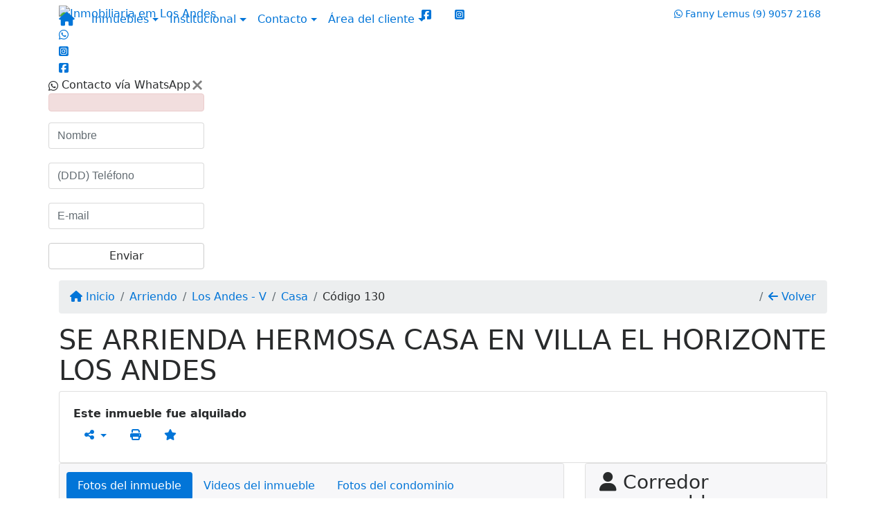

--- FILE ---
content_type: text/html; charset=UTF-8
request_url: https://www.lemuspropiedades.com/130/inmuebles/arriendo-casa-los-andes-v
body_size: 12050
content:
<!DOCTYPE html><html lang="es"><head><title>SE ARRIENDA HERMOSA CASA EN VILLA EL HORIZONTE LOS ANDES - 130</title><meta name="description" content="SE ARRIENDA HERMOSA CASA EN VILLA EL HORIZONTE LOS ANDES - "><meta name="keywords" content="Casa , Casa Los Andes - V, Los Andes - V, Casa , inmobiliarias Los Andes - V, inmobiliaria Los Andes - V, inmuebles Los Andes - V, inmuebles, Casa"><meta charset="utf-8"><meta name="google-site-verification" content=""><meta name="Robots" content="INDEX,FOLLOW"><meta name="distribution" content="Global"><meta name="rating" content="General"><meta name="revisit-after" content="2"><meta name="classification" content="inmobiliaria,inmuebles"><meta name="author" content="Code49"><meta name="viewport" content="width=device-width, initial-scale=1, shrink-to-fit=no"><meta http-equiv="x-ua-compatible" content="ie=edge"><meta property="og:url" content="https://www.lemuspropiedades.com/130/inmuebles/arriendo-casa-los-andes-v"><meta property="og:image" content="https://www.lemuspropiedades.com/admin/imovel/20230622T1345080400-383411850.jpg"><meta property="og:image" content="https://www.lemuspropiedades.com/admin/imovel/mini/20230622T1345080400-383411850.jpg"><link rel="apple-touch-icon" href="https://www.lemuspropiedades.com/admin/imovel/mini/20230622T1345080400-383411850.jpg"><meta name="thumbnail" content="https://www.lemuspropiedades.com/admin/imovel/mini/20230622T1345080400-383411850.jpg"><meta property="og:type" content="website"><meta property="og:title" content="SE ARRIENDA HERMOSA CASA EN VILLA EL HORIZONTE LOS ANDES"><meta property="og:description" content="LEMUS PROPIEDADESARRIENDA Acogedora casa de un piso en sector residencial y tranquilo en Villa El Horizonte. VALOR: $480.000 Cuenta con:- Amplio livin..."><link rel="canonical" href="https://www.lemuspropiedades.com/130/inmuebles/arriendo-casa-los-andes-v">
<!-- Bootstrap -->
<link rel="stylesheet" href="https://www.lemuspropiedades.com/css/bootstrap.min.css" crossorigin="anonymous">

<!-- Plugins -->
<link rel="stylesheet" href="https://www.lemuspropiedades.com/plugins/bootstrap-multiselect/bootstrap-multiselect.css">
<link rel="stylesheet" href="https://www.lemuspropiedades.com/plugins/bootstrap-multiselect/bootstrap-multiselect-custom.css">
<link rel="stylesheet" href="https://www.lemuspropiedades.com/plugins/datepicker/datepicker.css">
<link rel="stylesheet" href="https://www.lemuspropiedades.com/plugins/animate/animate.min.css">
		<link rel="stylesheet" href="https://www.lemuspropiedades.com/crm/js/plugins/quill-emoji/dist/quill-emoji.css">
	<!-- fonts -->
<link rel="stylesheet" href="https://www.lemuspropiedades.com/css/font-awesome.min.css">
<link rel="stylesheet" href="https://www.lemuspropiedades.com/css/c49icons.min.css">

<link rel="stylesheet" href="https://www.lemuspropiedades.com/css/inmueble.css?2026012118"><link rel="stylesheet" href="https://www.lemuspropiedades.com/css/custom.css?2026012118"><link rel="stylesheet" href="https://www.lemuspropiedades.com/css/font-face.css"></head><body class="" id="c49page-inmueble">
<style>
  .fb-messenger-float {
      z-index: 999;
      position: fixed;
      font-family: 'Open sans';
      font-size: 14px;
      transition: bottom .2s;
      padding: 4px 12px 2px 12px;
      background-color: #1780b5;
      text-align: center;
      border-radius: 100px;
      font-size: 37px;
      bottom: 29px;
      right: 27px;
  }
  .fb-messenger-float i {
    color: #fff;
  }
</style>

<header id="c49header"  data-url_atual="https://www.lemuspropiedades.com/" data-url_db="https://www.lemuspropiedades.com/"><div id="c49row-1-1"  class="c49row c49-mod-mb-0"><div class="container"><div class="row "><div class="col-sm-12"><div  id="c49mod-1" >
	<div class="c49mod-menu-horizontal-basic">
		<nav class="navbar fixed-top navbar-toggleable-md ">
			<div class="container">
				<button class="navbar-toggler navbar-toggler-right" type="button" data-toggle="collapse" data-target="#navbars1" aria-controls="navbarsContainer" aria-expanded="false" aria-label="Toggle navigation">
					<span class="navbar-toggler-icon"><i class="fa fa-bars" aria-hidden="true"></i></span>
				</button>
									<a aria-label="Menu mobile" class="navbar-brand" href="https://www.lemuspropiedades.com/"><i class="fa fa fa-home" aria-hidden="true"></i></a>
				
				<div class="collapse navbar-collapse" id="navbars1">
					<div class="nav navbar-nav mr-auto d-flex align-items-center justify-content-start">

						<div class='nav-item dropdown '><a class='nav-link dropdown-toggle' data-toggle='dropdown' href='' role='button' aria-haspopup='true' aria-expanded='false'>Inmuebles</a><div class='dropdown-menu '><ul class='dropdown'><li><a class='dropdown-item dropdown-toggle dropdown-item-sub ' data-toggle='dropdown' href='' role='button' aria-haspopup='true' aria-expanded='false'>Venta</a><div class='dropdown-menu dropdown-submenu'><ul class='dropdown'><li><a class='dropdown-item' href="javascript:search_base64('W3siaW5wdXQiOiJ0aXBvIiwidmFsdWUiOiIxIiwidGFibGUiOiJ0X2kifSx7ImlucHV0IjoiY2F0ZWdvcmlhIiwidmFsdWUiOlsiOTgiXSwidGFibGUiOiJpIn1d')" target=''>Departamentos</a></li><li><a class='dropdown-item' href="javascript:search_base64('W3siaW5wdXQiOiJ0aXBvIiwidmFsdWUiOiIxIiwidGFibGUiOiJ0X2kifSx7ImlucHV0IjoiY2F0ZWdvcmlhIiwidmFsdWUiOlsiOTkiXSwidGFibGUiOiJpIn1d')" target=''>Casas</a></li><li><a class='dropdown-item' href="javascript:search_base64('W3siaW5wdXQiOiJ0aXBvaW50ZXJubyIsInZhbHVlIjoiMyIsInRhYmxlIjoiaSJ9LHsiaW5wdXQiOiJ0aXBvIiwidmFsdWUiOiIxIiwidGFibGUiOiJ0X2kifV0=')" target=''>Inmuebles comerciales</a></li><li><a class='dropdown-item' href="javascript:search_base64('W3siaW5wdXQiOiJ0aXBvaW50ZXJubyIsInZhbHVlIjoiNCIsInRhYmxlIjoiaSJ9LHsiaW5wdXQiOiJ0aXBvIiwidmFsdWUiOiIxIiwidGFibGUiOiJ0X2kifV0=')" target=''>Inmuebles rurales</a></li><li><a class='dropdown-item' href="javascript:search_base64('W3siaW5wdXQiOiJ0aXBvaW50ZXJubyIsInZhbHVlIjoiNSIsInRhYmxlIjoiaSJ9LHsiaW5wdXQiOiJ0aXBvIiwidmFsdWUiOiIxIiwidGFibGUiOiJ0X2kifV0=')" target=''>Terrenos</a></li></ul></div></li><li><a class='dropdown-item dropdown-toggle dropdown-item-sub ' data-toggle='dropdown' href='' role='button' aria-haspopup='true' aria-expanded='false'>Arriendo</a><div class='dropdown-menu dropdown-submenu'><ul class='dropdown'><li><a class='dropdown-item' href="javascript:search_base64('W3siaW5wdXQiOiJ0aXBvIiwidmFsdWUiOiIyIiwidGFibGUiOiJ0X2kifSx7ImlucHV0IjoiY2F0ZWdvcmlhIiwidmFsdWUiOlsiOTgiXSwidGFibGUiOiJpIn1d')" target=''>Departamentos</a></li><li><a class='dropdown-item' href="javascript:search_base64('W3siaW5wdXQiOiJ0aXBvIiwidmFsdWUiOiIyIiwidGFibGUiOiJ0X2kifSx7ImlucHV0IjoiY2F0ZWdvcmlhIiwidmFsdWUiOlsiOTkiXSwidGFibGUiOiJpIn1d')" target=''>Casas</a></li><li><a class='dropdown-item' href="javascript:search_base64('W3siaW5wdXQiOiJ0aXBvaW50ZXJubyIsInZhbHVlIjoiMyIsInRhYmxlIjoiaSJ9LHsiaW5wdXQiOiJ0aXBvIiwidmFsdWUiOiIyIiwidGFibGUiOiJ0X2kifV0=')" target=''>Inmuebles comerciales</a></li><li><a class='dropdown-item' href="javascript:search_base64('W3siaW5wdXQiOiJ0aXBvaW50ZXJubyIsInZhbHVlIjoiNCIsInRhYmxlIjoiaSJ9LHsiaW5wdXQiOiJ0aXBvIiwidmFsdWUiOiIyIiwidGFibGUiOiJ0X2kifV0=')" target=''>Inmuebles rurales</a></li><li><a class='dropdown-item' href="javascript:search_base64('W3siaW5wdXQiOiJ0aXBvaW50ZXJubyIsInZhbHVlIjoiNSIsInRhYmxlIjoiaSJ9LHsiaW5wdXQiOiJ0aXBvIiwidmFsdWUiOiIyIiwidGFibGUiOiJ0X2kifV0=')" target=''>Terrenos</a></li><li><a class='dropdown-item' href="javascript:search_base64('W3siaW5wdXQiOiJ0aXBvIiwidmFsdWUiOiIzIiwidGFibGUiOiJ0X2kifV0=')" target=''>Temporada</a></li></ul></div></li></ul></div></div><div class='nav-item dropdown '><a class='nav-link dropdown-toggle' data-toggle='dropdown' href='' role='button' aria-haspopup='true' aria-expanded='false'>Institucional</a><div class='dropdown-menu '><ul class='dropdown'><li><a class='dropdown-item' href='https://www.lemuspropiedades.com/servicios.php'>Servicios</a></li><li><a class='dropdown-item' href='https://www.lemuspropiedades.com/equipo.php'>Equipo</a></li><li><a class='dropdown-item' href='https://www.lemuspropiedades.com/trabaje.php'>Trabaje con Nosotros</a></li><li><a class='dropdown-item' href='https://www.lemuspropiedades.com/aliados.php'>Aliados</a></li><li><a class='dropdown-item' href='https://www.lemuspropiedades.com/links-utiles.php'>Links útiles</a></li><li><a class='dropdown-item' href='https://www.lemuspropiedades.com/noticia.php'>Noticias</a></li></ul></div></div><div class='nav-item dropdown mr-auto'><a class='nav-link dropdown-toggle' data-toggle='dropdown' href='' role='button' aria-haspopup='true' aria-expanded='false'>Contacto</a><div class='dropdown-menu '><ul class='dropdown'><a class='dropdown-item' href='https://www.lemuspropiedades.com/contacto.php'>Hable con Nosotros</a><a class='dropdown-item' href='javascript:ligamos()'>Nosotros te llamamos</a></ul></div></div><div class='nav-item dropdown '><a class='nav-link dropdown-toggle' data-toggle='dropdown' href='' role='button' aria-haspopup='true' aria-expanded='false'>Área del cliente</a><div class='dropdown-menu '><ul class='dropdown'><a class='dropdown-item' href='https://www.lemuspropiedades.com/account/?tab=favorites' data-toggle='modal' data-target='#modal-client-area'><i class='fa fa-star' aria-hidden='true'></i> Inmuebles favoritos</a><a class='dropdown-item' href='javascript:cadastre()'><i class='fa fa-home' aria-hidden='true'></i> Registre su Inmueble</a><a class='dropdown-item' href='javascript:perfil()' data-toggle='modal' data-target='#modal-client-area'><i class='fa fa-gift' aria-hidden='true'></i> Solicita tu Inmueble</a><div class='dropdown-divider'></div><a class='dropdown-item' href='#' data-toggle='modal' data-target='#modal-client-area'><i class='fa fa-sign-in-alt' aria-hidden='true'></i> Entrar</a></ul></div></div><div class='nav-item '><div id='c49mod-65'  >
<!-- <div class="dropdown c49mod-translator c49mod-translator-basic notranslate">
	<a id="current-flag" onclick="loadGoogleTranslator()" class="nav-link dropdown-toggle" data-toggle="dropdown" href="#" role="button" aria-haspopup="true" aria-expanded="false"><div class="flag-chl1"></div></a>
	<div class="dropdown-menu dropdown-menu-right">
		<a class="dropdown-item hidden language" href="#" data-padrao="1" data-sigla="es" data-flag="chl1" data-lang="Spanish">
			<span class="flag-chl1 img-rounded traducao"></span> Spanish		</a>
				<a class="dropdown-item language" href="#" data-sigla="pt" data-flag="bra1" data-lang="Portuguese">
			<span class="flag-bra1 img-rounded traducao"></span> Portuguese		</a>
				<a class="dropdown-item language" href="#" data-sigla="en" data-flag="eua1" data-lang="English">
			<span class="flag-eua1 img-rounded traducao"></span> English		</a>
				<div id="google_translate_element" class="hidden"></div>
	</div>
</div> --></div></div>
						<!-- Menu antigo -->

											</ul>
				</div>
			</div>
		</nav>
	</div>
	</div></div></div></div></div><div id="c49row-1-2"  class="c49row c49-mod-mb-0 c49row-logo-header"><div class="container"><div class="row "><div class="col-md-4 d-flex align-items-center text-center text-md-left justify-content-center justify-content-md-start"><div  id="c49mod-2" ><div class="c49mod-image-basic c49mod-image"><a href="https://www.lemuspropiedades.com/"><img class="c49-image" src="https://www.lemuspropiedades.com/img/logo-topo.png?v=1750353095" loading="lazy" alt="Inmobiliaria em Los Andes"></a></div></div></div><div class="col-md-4 d-flex align-items-center text-center justify-content-center"><div  id="c49mod-38" ><div class="c49mod-contact-basic"><div class='c49-contact-social'><a aria-label='Icon share' href="https://www.facebook.com/profile.php?id=100063675952447" class="c49-social btn btn-link" target="blank"><i class="c49-icon fab fa-facebook-square align-middle" aria-hidden="true"></i></a><a aria-label='Icon share' href="https://www.instagram.com/fanny_lemuspropiedades/" class="c49-social btn btn-link" target="blank"><i class="c49-icon fab fa-instagram-square align-middle" aria-hidden="true"></i></a></div></div></div></div><div class="col-md-4 d-flex align-items-center text-center text-md-right justify-content-center justify-content-md-end"><div class='style-circle-side1 ' id="c49mod-4" > <div class="c49mod-contact-dropdown"><div class="c49-contact-phone"><span class="c49-phone btn btn-link btn-no-link btn-sm"><i class="c49-icon fab fa-whatsapp align-middle" aria-hidden="true" onclick="window.open('https://api.whatsapp.com/send?phone=56990572168')"></i> <span class="c49-label align-middle"><span class="c49-tag">Fanny Lemus </span><a href=https://api.whatsapp.com/send?phone=56990572168 target='_blank'>(9) 9057 2168</a></span></span></div></div></div></div></div></div></div><div id="c49row-1-3"  class="c49row c49-mod-mb-0"><div class="container"><div class="row "><div class="col-sm-12"><div class='c49mod-icon-floating' id="c49mod-8" ><div class="c49mod-icon-basic">
										<div id="c49-icon-0">
										<a href="https://api.whatsapp.com/send?phone=56990572168" target="_blank">
						<i class="fab fa-whatsapp"></i>
					</a>
				</div>
																			<div id="c49-icon-1-9">
					<a href="https://www.instagram.com/fanny_lemuspropiedades/" target="blank">
						<i class="fab fa-instagram-square"></i>
					</a>
				</div>
															<div id="c49-icon-1-10">
					<a href="https://www.facebook.com/profile.php?id=100063675952447" target="blank">
						<i class="fab fa-facebook-square"></i>
					</a>
				</div>
										</div>
</div></div></div></div></div><div id="c49row-1-4"  class=""><div class="container"><div class="row "><div class=""><div  id="c49mod-82" >
	<script>
		var phoneW = "56990572168",
		msgW1 = "En qué puedo ayudarle?",
		msgW2 = "",
		cor = "#b9b9a9",
		position = "right",
		autoOpen = "",
		timer = "4000",
		titleW = "Contacto vía WhatsApp",
		showpop = "",
		txtSite = "Pagina-Web";
	</script>

	
		<div id="whatsapp-icon" class="">
			<a href="#" id="open-whatsapp"></a>
		</div>

		<div id="modalWhats">
			<div id="modalWhats-content">
				<span class="close">&times;</span>
				<span class="whatsText"><i class="c49-icon fab fa-whatsapp align-middle"></i> Contacto vía WhatsApp</span>
				<div class="c49mod" id="whatsLeadChat" data-tabela="44" data-form-title="Contacto de la página web">
					<form>

						<div id="alert" class="alert alert-danger hidden" role="alert"></div>

						<fieldset class="form-group">
							<input data-form='1' data-required='1' data-msg="Por favor, escriba su nombre" name='nome' type="text" class="form-control" placeholder="Nombre">
							<div class="form-control-feedback"></div>
						</fieldset>

						<fieldset class="form-group">
							<input data-form='1' data-required='1' data-msg="Por favor, informe un teléfono" name='telefone' type="text" class="form-control" placeholder="(DDD) Teléfono">
							<div class="form-control-feedback"></div>
						</fieldset>

						<fieldset class="form-group">
							<input data-form='1' data-required='1' data-msg="Por favor, informe un e-mail" name='email' type="text" class="form-control" placeholder="E-mail">
							<div class="form-control-feedback"></div>
						</fieldset>

						<fieldset class="form-group">
														<a id="whatsapp-link" href="https://api.whatsapp.com/send?phone=56990572168&text=" target="_blank">
								<div class="c49btn btn btn-secondary btn-block form-submit" role="button" >Enviar</div>
							</a>
						</fieldset>

					</form>
				</div>
			</div>
		</div>

	

<script>
	var openWhatsappButton = document.getElementById("open-whatsapp");
	if (openWhatsappButton) {
		// Abrir a janela modal ao clicar no ícone do WhatsApp
		document.getElementById("open-whatsapp").addEventListener("click", function () {
			document.getElementById("modalWhats").style.display = "block";
		});

		// Fechar a janela modal ao clicar no botão "Fechar" (X)
		document.querySelector(".close").addEventListener("click", function () {
			document.getElementById("modalWhats").style.display = "none";
		});

		// Função para verificar se o e-mail é válido
		function isEmailValid(email) {
			var regex = /^[a-zA-Z0-9._-]+@[a-zA-Z0-9.-]+\.[a-zA-Z]{2,4}$/;
			return regex.test(email);
		}

		// Função para verificar se todos os campos estão preenchidos
		function camposEstaoPreenchidos() {
			var nome = document.querySelector('input[name="nome"]').value;
			var telefone = document.querySelector('input[name="telefone"]').value;
			var email = document.querySelector('input[name="email"]').value;

			return nome !== "" && telefone !== "" && email !== "";
		}

		// Manipulador de evento para o link do WhatsApp
		document.getElementById("whatsapp-link").addEventListener("click", function (e) {
			var email = document.querySelector('input[name="email"]').value;

			if (!camposEstaoPreenchidos()) {
		        e.preventDefault(); // Impede a abertura do link
		    } else if (!isEmailValid(email)) {
		        e.preventDefault(); // Impede a abertura do link
		    }
		});
	}
</script>

</div></div></div></div></div><div id="c49row-1-5"  class=""><div class="container"><div class="row "><div class=""><div  id="c49mod-104" ></div></div></div></div></div></header><main id="c49main" ><div id="c49row-8-1"  class="c49row"><div class="container"><div class="row "><div class="col-md-12"><div  id="c49mod-18" >		<div class="c49mod-breadcrumb c49mod-breadcrumb-basic">
			<nav class="breadcrumb">
				<a class="breadcrumb-item" href="https://www.lemuspropiedades.com/"><i class="fa fa-home" aria-hidden="true"></i> Inicio</a>
				<a class="breadcrumb-item " href="https://www.lemuspropiedades.com/inmobiliaria/arriendo/inmuebles/6">Arriendo</a><a class="breadcrumb-item " href="https://www.lemuspropiedades.com/inmobiliaria/los-andes-v/inmuebles/5">Los Andes - V</a><a class="breadcrumb-item " href="https://www.lemuspropiedades.com/inmobiliaria/casa/inmuebles/19">Casa</a><a class="breadcrumb-item active">Código 130</a>				<a class="breadcrumb-item breadcrumb-return float-right" href="javascript:window.history.back()"><i class="fa fa-arrow-left" aria-hidden="true"></i> Volver</a>
			</nav>
		</div>
	

</div></div></div></div></div><div id="c49row-8-2"  class="c49row"><div class="container"><div class="row "><div class="col-md-12"><div  id="c49mod-27" >
	<div class="c49mod-property-header-basic page-position">
		<div class="c49-property-title">
							<h1>SE ARRIENDA HERMOSA CASA EN VILLA EL HORIZONTE LOS ANDES</h1>
					</div>

		<div class="c49-property-bar" id="property-130">
			<div class="card">
				<div class="card-block">
											<div class="c49-property-price"><div class="c49-property-price-value"><strong>Este inmueble fue alquilado</strong></div></div>
					<div class="c49-action-icons">
						<div class="btn-group">
															<button onclick="mobileShare('Lemus Propiedades - SE ARRIENDA HERMOSA CASA EN VILLA EL HORIZONTE LOS ANDES', 'https://www.lemuspropiedades.com/130/inmuebles/arriendo-casa-3-dormitorios-los-andes-v')" type="button" class="btn btn-link dropdown-toggle hidden-md-up"  aria-haspopup="true" aria-expanded="false">
									<i class="fa fa-share-alt" aria-hidden="true"></i>
								</button>
								<button type="button" class="btn btn-link dropdown-toggle hidden-sm-down" data-toggle="dropdown" aria-haspopup="true" aria-expanded="false">
									<i class="fa fa-share-alt" aria-hidden="true"></i>
								</button>
								<div class="dropdown-menu dropdown-menu-right">
									<a class="dropdown-item cursor-pointer" onclick="changeIconAndCopyToClipboard(this,'https://www.lemuspropiedades.com/130/inmuebles/arriendo-casa-3-dormitorios-los-andes-v')"><i class="fa fa-clone" aria-hidden="true"></i> Copiar link</a>
									<a class="dropdown-item" href="https://api.whatsapp.com/send?text=Lemus Propiedades - SE ARRIENDA HERMOSA CASA EN VILLA EL HORIZONTE LOS ANDES - https://www.lemuspropiedades.com/130/inmuebles/arriendo-casa-3-dormitorios-los-andes-v" data-action="share/whatsapp/share" target="_blank"><i class="fab fa-whatsapp" aria-hidden="true"></i> Whatsapp</a>
									<a class="dropdown-item" href="javascript:new_window('https://www.facebook.com/sharer.php?u=https://www.lemuspropiedades.com/130/inmuebles/arriendo-casa-3-dormitorios-los-andes-v','Facebook','450','450','yes');"><i class="fab fa-facebook" aria-hidden="true"></i> Facebook</a>
									<a class="dropdown-item" href="javascript:new_window('https://twitter.com/share?text=Lemus Propiedades - SE ARRIENDA HERMOSA CASA EN VILLA EL HORIZONTE LOS ANDES 
 https://www.lemuspropiedades.com/130/inmuebles/arriendo-casa-3-dormitorios-los-andes-v&url=https://www.lemuspropiedades.com/130/inmuebles/arriendo-casa-3-dormitorios-los-andes-v','Twitter','450','450','yes');"><i class="fab fa-twitter" aria-hidden="true"></i> Twitter</a>
									<a class="dropdown-item" href="javascript:new_window('https://www.linkedin.com/shareArticle?mini=true&url=https://www.lemuspropiedades.com/130/inmuebles/arriendo-casa-3-dormitorios-los-andes-v','Linkedin','450','450','yes');"><i class="fab fa-linkedin" aria-hidden="true"></i> LinkedIn</a>
								</div>
																							<a href="" data-toggle="modal" data-target="#printModal" class="btn btn-link btn-print"><i class="fa fa-print" aria-hidden="true"></i></a>
								<a class="btn btn-link btn-favorite" data-favorito="0" href="javascript:favoritar_imovel(130, this)"><i class="fa fa-star " aria-hidden="true"></i></a>
													</div>
					</div>
				</div>
			</div>
		</div>
	</div>

	<div class="modal fade print-modal" id="printModal" tabindex="-1" role="dialog" aria-labelledby="exampleModalLabel" aria-hidden="true">
		<div class="modal-dialog modal-lg" role="document">
			<div class="modal-content">
				<div class="modal-header">
					<h5 class="modal-title" id="exampleModalLabel">Ficha de impresión</h5>
					<button type="button" class="close" data-dismiss="modal" aria-label="Close">
						<span aria-hidden="true">&times;</span>
					</button>
				</div>
				<div class="modal-body">
					<iframe class="frame-size" src="https://www.lemuspropiedades.com/print.php?id=130"></iframe>
				</div>
			</div>
		</div>
	</div>

	</div></div></div></div></div><div id="c49row-8-3"  class="c49row"><div class="container"><div class="row "><div class="col-md-8"><div class="" id="c49wrap-24"><div class="card c49wrap-card-tab">
			<div class="card-header">
			<ul class="nav nav-pills card-header-pills pull-xs-left slider-pro-tab" role="tablist">
									<li class="nav-item">
						<a class="nav-link active" data-toggle="tab" href="#c49mod-24-1" role="tab"><span>Fotos del inmueble</span></a>
					</li>
									<li class="nav-item">
						<a class="nav-link " data-toggle="tab" href="#c49mod-24-2" role="tab"><span>Videos del inmueble</span></a>
					</li>
									<li class="nav-item">
						<a class="nav-link " data-toggle="tab" href="#c49mod-24-3" role="tab"><span>Fotos del condominio</span></a>
					</li>
							</ul>
		</div>

		<div class="card-block">
			<div class="tab-content">
									<div class="tab-pane active" id="c49mod-24-1" role="tabpanel">
			            			                    <div id="c49mod-28" class="">
	<div class="c49mod-property-gallery-bluimp">

					<div class="tab-pane active" id="photos-property" role="tabpanel">

				<div id="photos-property-carousel" class="carousel c49-carousel-gallery slide" data-ride="carousel">
					<ol class="carousel-indicators">
													<li data-target="#photos-property-carousel" style="background-image: url(https://www.lemuspropiedades.com//admin/imovel/mini/20230622T1345080400-383411850.jpg);" data-slide-to="0" class="active"></li>
																				<li data-target="#photos-property-carousel" style="background-image: url(https://www.lemuspropiedades.com//admin/imovel/mini/20230622T1347210400-880701913.jpg);" data-slide-to="1" class=""></li>
																				<li data-target="#photos-property-carousel" style="background-image: url(https://www.lemuspropiedades.com//admin/imovel/mini/20230622T1347580400-59934869.jpg);" data-slide-to="2" class=""></li>
																				<li data-target="#photos-property-carousel" style="background-image: url(https://www.lemuspropiedades.com//admin/imovel/mini/20230622T1348060400-896179443.jpg);" data-slide-to="3" class=""></li>
																				<li data-target="#photos-property-carousel" style="background-image: url(https://www.lemuspropiedades.com//admin/imovel/mini/20230622T1348260400-739963334.jpg);" data-slide-to="4" class=""></li>
																				<li data-target="#photos-property-carousel" style="background-image: url(https://www.lemuspropiedades.com//admin/imovel/mini/20230622T1348530400-259020222.jpg);" data-slide-to="5" class=""></li>
																				<li data-target="#photos-property-carousel" style="background-image: url(https://www.lemuspropiedades.com//admin/imovel/mini/20230622T1349000400-817777417.jpg);" data-slide-to="6" class=""></li>
																				<li data-target="#photos-property-carousel" style="background-image: url(https://www.lemuspropiedades.com//admin/imovel/mini/20230622T1349140400-640448951.jpg);" data-slide-to="7" class=""></li>
																				<li data-target="#photos-property-carousel" style="background-image: url(https://www.lemuspropiedades.com//admin/imovel/mini/20230622T1349360400-676169500.jpg);" data-slide-to="8" class=""></li>
																				<li data-target="#photos-property-carousel" style="background-image: url(https://www.lemuspropiedades.com//admin/imovel/mini/20230622T1349500400-611338207.jpg);" data-slide-to="9" class=""></li>
																				<li data-target="#photos-property-carousel" style="background-image: url(https://www.lemuspropiedades.com//admin/imovel/mini/20230622T1349580400-219997530.jpg);" data-slide-to="10" class=""></li>
																				<li data-target="#photos-property-carousel" style="background-image: url(https://www.lemuspropiedades.com//admin/imovel/mini/20230622T1350090400-966094891.jpg);" data-slide-to="11" class=""></li>
																				<li data-target="#photos-property-carousel" style="background-image: url(https://www.lemuspropiedades.com//admin/imovel/mini/20230622T1350210400-274812882.jpg);" data-slide-to="12" class=""></li>
																				<li data-target="#photos-property-carousel" style="background-image: url(https://www.lemuspropiedades.com//admin/imovel/mini/20230622T1350290400-853331974.jpg);" data-slide-to="13" class=""></li>
																				<li data-target="#photos-property-carousel" style="background-image: url(https://www.lemuspropiedades.com//admin/imovel/mini/20230622T1350400400-213036975.jpg);" data-slide-to="14" class=""></li>
																				<li data-target="#photos-property-carousel" style="background-image: url(https://www.lemuspropiedades.com//admin/imovel/mini/20230622T1350530400-629587568.jpg);" data-slide-to="15" class=""></li>
																				<li data-target="#photos-property-carousel" style="background-image: url(https://www.lemuspropiedades.com//admin/imovel/mini/20230622T1351140400-541192903.jpg);" data-slide-to="16" class=""></li>
																				<li data-target="#photos-property-carousel" style="background-image: url(https://www.lemuspropiedades.com//admin/imovel/mini/20230622T1351280400-795003877.jpg);" data-slide-to="17" class=""></li>
																				<li data-target="#photos-property-carousel" style="background-image: url(https://www.lemuspropiedades.com//admin/imovel/mini/20230622T1351350400-643403042.jpg);" data-slide-to="18" class=""></li>
																		</ol>
					<div class="carousel-inner gal-relative" role="listbox">
													<div class="carousel-item active" data-foto="https://www.lemuspropiedades.com/exportacao/fotos/20230622T1345080400-383411850.jpg" data-gallery="imovel">
								<div style="background-image: url(https://www.lemuspropiedades.com/exportacao/fotos/20230622T1345080400-383411850.jpg);"></div>
								<span class="legenda"></span>
							</div>
																				<div class="carousel-item " data-foto="https://www.lemuspropiedades.com/exportacao/fotos/20230622T1347210400-880701913.jpg" data-gallery="imovel">
								<div style="background-image: url(https://www.lemuspropiedades.com/exportacao/fotos/20230622T1347210400-880701913.jpg);"></div>
								<span class="legenda"></span>
							</div>
																				<div class="carousel-item " data-foto="https://www.lemuspropiedades.com/exportacao/fotos/20230622T1347580400-59934869.jpg" data-gallery="imovel">
								<div style="background-image: url(https://www.lemuspropiedades.com/exportacao/fotos/20230622T1347580400-59934869.jpg);"></div>
								<span class="legenda"></span>
							</div>
																				<div class="carousel-item " data-foto="https://www.lemuspropiedades.com/exportacao/fotos/20230622T1348060400-896179443.jpg" data-gallery="imovel">
								<div style="background-image: url(https://www.lemuspropiedades.com/exportacao/fotos/20230622T1348060400-896179443.jpg);"></div>
								<span class="legenda"></span>
							</div>
																				<div class="carousel-item " data-foto="https://www.lemuspropiedades.com/exportacao/fotos/20230622T1348260400-739963334.jpg" data-gallery="imovel">
								<div style="background-image: url(https://www.lemuspropiedades.com/exportacao/fotos/20230622T1348260400-739963334.jpg);"></div>
								<span class="legenda"></span>
							</div>
																				<div class="carousel-item " data-foto="https://www.lemuspropiedades.com/exportacao/fotos/20230622T1348530400-259020222.jpg" data-gallery="imovel">
								<div style="background-image: url(https://www.lemuspropiedades.com/exportacao/fotos/20230622T1348530400-259020222.jpg);"></div>
								<span class="legenda"></span>
							</div>
																				<div class="carousel-item " data-foto="https://www.lemuspropiedades.com/exportacao/fotos/20230622T1349000400-817777417.jpg" data-gallery="imovel">
								<div style="background-image: url(https://www.lemuspropiedades.com/exportacao/fotos/20230622T1349000400-817777417.jpg);"></div>
								<span class="legenda"></span>
							</div>
																				<div class="carousel-item " data-foto="https://www.lemuspropiedades.com/exportacao/fotos/20230622T1349140400-640448951.jpg" data-gallery="imovel">
								<div style="background-image: url(https://www.lemuspropiedades.com/exportacao/fotos/20230622T1349140400-640448951.jpg);"></div>
								<span class="legenda"></span>
							</div>
																				<div class="carousel-item " data-foto="https://www.lemuspropiedades.com/exportacao/fotos/20230622T1349360400-676169500.jpg" data-gallery="imovel">
								<div style="background-image: url(https://www.lemuspropiedades.com/exportacao/fotos/20230622T1349360400-676169500.jpg);"></div>
								<span class="legenda"></span>
							</div>
																				<div class="carousel-item " data-foto="https://www.lemuspropiedades.com/exportacao/fotos/20230622T1349500400-611338207.jpg" data-gallery="imovel">
								<div style="background-image: url(https://www.lemuspropiedades.com/exportacao/fotos/20230622T1349500400-611338207.jpg);"></div>
								<span class="legenda"></span>
							</div>
																				<div class="carousel-item " data-foto="https://www.lemuspropiedades.com/exportacao/fotos/20230622T1349580400-219997530.jpg" data-gallery="imovel">
								<div style="background-image: url(https://www.lemuspropiedades.com/exportacao/fotos/20230622T1349580400-219997530.jpg);"></div>
								<span class="legenda"></span>
							</div>
																				<div class="carousel-item " data-foto="https://www.lemuspropiedades.com/exportacao/fotos/20230622T1350090400-966094891.jpg" data-gallery="imovel">
								<div style="background-image: url(https://www.lemuspropiedades.com/exportacao/fotos/20230622T1350090400-966094891.jpg);"></div>
								<span class="legenda"></span>
							</div>
																				<div class="carousel-item " data-foto="https://www.lemuspropiedades.com/exportacao/fotos/20230622T1350210400-274812882.jpg" data-gallery="imovel">
								<div style="background-image: url(https://www.lemuspropiedades.com/exportacao/fotos/20230622T1350210400-274812882.jpg);"></div>
								<span class="legenda"></span>
							</div>
																				<div class="carousel-item " data-foto="https://www.lemuspropiedades.com/exportacao/fotos/20230622T1350290400-853331974.jpg" data-gallery="imovel">
								<div style="background-image: url(https://www.lemuspropiedades.com/exportacao/fotos/20230622T1350290400-853331974.jpg);"></div>
								<span class="legenda"></span>
							</div>
																				<div class="carousel-item " data-foto="https://www.lemuspropiedades.com/exportacao/fotos/20230622T1350400400-213036975.jpg" data-gallery="imovel">
								<div style="background-image: url(https://www.lemuspropiedades.com/exportacao/fotos/20230622T1350400400-213036975.jpg);"></div>
								<span class="legenda"></span>
							</div>
																				<div class="carousel-item " data-foto="https://www.lemuspropiedades.com/exportacao/fotos/20230622T1350530400-629587568.jpg" data-gallery="imovel">
								<div style="background-image: url(https://www.lemuspropiedades.com/exportacao/fotos/20230622T1350530400-629587568.jpg);"></div>
								<span class="legenda"></span>
							</div>
																				<div class="carousel-item " data-foto="https://www.lemuspropiedades.com/exportacao/fotos/20230622T1351140400-541192903.jpg" data-gallery="imovel">
								<div style="background-image: url(https://www.lemuspropiedades.com/exportacao/fotos/20230622T1351140400-541192903.jpg);"></div>
								<span class="legenda"></span>
							</div>
																				<div class="carousel-item " data-foto="https://www.lemuspropiedades.com/exportacao/fotos/20230622T1351280400-795003877.jpg" data-gallery="imovel">
								<div style="background-image: url(https://www.lemuspropiedades.com/exportacao/fotos/20230622T1351280400-795003877.jpg);"></div>
								<span class="legenda"></span>
							</div>
																				<div class="carousel-item " data-foto="https://www.lemuspropiedades.com/exportacao/fotos/20230622T1351350400-643403042.jpg" data-gallery="imovel">
								<div style="background-image: url(https://www.lemuspropiedades.com/exportacao/fotos/20230622T1351350400-643403042.jpg);"></div>
								<span class="legenda"></span>
							</div>
																		</div>
					<a class="carousel-control-prev" href="#photos-property-carousel" role="button" data-slide="prev">
						<span class="carousel-control-prev-icon" aria-hidden="true"></span>
						<span class="sr-only">Previous</span>
					</a>
					<a class="carousel-control-next" href="#photos-property-carousel" role="button" data-slide="next">
						<span class="carousel-control-next-icon" aria-hidden="true"></span>
						<span class="sr-only">Next</span>
					</a>
				</div>

			</div>
			</div>


<link rel="stylesheet" href="https://www.lemuspropiedades.com/plugins/blueimp-gallery/blueimp-gallery.min.css?2026012106">
<div id="blueimp-gallery" class="blueimp-gallery blueimp-gallery-controls" data-use-bootstrap-modal="false" data-hide-page-scrollbars="false">
    <div class="slides"></div>
    <h3 class="title"></h3>
    <a class="prev">‹</a>
    <a class="next">›</a>
    <a class="close">×</a>
    <a class="play-pause"></a>
    <ol class="indicator"></ol>
    <div class="modal fade">
        <div class="modal-dialog">
            <div class="modal-content">
                <div class="modal-header">
                    <button type="button" class="close" aria-hidden="true">&times;</button>
                    <h4 class="modal-title"></h4>
                </div>
                <div class="modal-body next"></div>
                <div class="modal-footer">
                    <button type="button" class="btn btn-default pull-left prev">
                        <i class="glyphicon glyphicon-chevron-left"></i>
                        Previous
                    </button>
                    <button type="button" class="btn btn-primary next">
                        Next
                        <i class="glyphicon glyphicon-chevron-right"></i>
                    </button>
                </div>
            </div>
        </div>
    </div>
</div>

</div>
			                					</div>
									<div class="tab-pane " id="c49mod-24-2" role="tabpanel">
			            			                    <div id="c49mod-76" class="">


	<div class="c49mod-property-gallery-basic">

					<div class="wrap-hidden" data-hidden="#c49mod-24-2"></div>
			</div>
<link rel="stylesheet" href="https://www.lemuspropiedades.com/plugins/blueimp-gallery/blueimp-gallery.min.css?2026012106">
<div id="blueimp-gallery" class="blueimp-gallery blueimp-gallery-controls" data-use-bootstrap-modal="false" data-hide-page-scrollbars="false">
    <div class="slides"></div>
    <h3 class="title"></h3>
    <a class="prev">‹</a>
    <a class="next">›</a>
    <a class="close">×</a>
    <a class="play-pause"></a>
    <ol class="indicator"></ol>
    <div class="modal fade">
        <div class="modal-dialog">
            <div class="modal-content">
                <div class="modal-header">
                    <button type="button" class="close" aria-hidden="true">&times;</button>
                    <h4 class="modal-title"></h4>
                </div>
                <div class="modal-body next"></div>
                <div class="modal-footer">
                    <button type="button" class="btn btn-default pull-left prev">
                        <i class="glyphicon glyphicon-chevron-left"></i>
                        Previous
                    </button>
                    <button type="button" class="btn btn-primary next">
                        Next
                        <i class="glyphicon glyphicon-chevron-right"></i>
                    </button>
                </div>
            </div>
        </div>
    </div>
</div>

</div>
			                					</div>
									<div class="tab-pane " id="c49mod-24-3" role="tabpanel">
			            			                    <div id="c49mod-53" class="">


	<div class="c49mod-property-gallery-bluimp">

					<div class="wrap-hidden" data-hidden="#c49mod-24-3"></div>
		
	</div>
<link rel="stylesheet" href="https://www.lemuspropiedades.com/plugins/blueimp-gallery/blueimp-gallery.min.css?2026012106">
<div id="blueimp-gallery" class="blueimp-gallery blueimp-gallery-controls" data-use-bootstrap-modal="false" data-hide-page-scrollbars="false">
    <div class="slides"></div>
    <h3 class="title"></h3>
    <a class="prev">‹</a>
    <a class="next">›</a>
    <a class="close">×</a>
    <a class="play-pause"></a>
    <ol class="indicator"></ol>
    <div class="modal fade">
        <div class="modal-dialog">
            <div class="modal-content">
                <div class="modal-header">
                    <button type="button" class="close" aria-hidden="true">&times;</button>
                    <h4 class="modal-title"></h4>
                </div>
                <div class="modal-body next"></div>
                <div class="modal-footer">
                    <button type="button" class="btn btn-default pull-left prev">
                        <i class="glyphicon glyphicon-chevron-left"></i>
                        Previous
                    </button>
                    <button type="button" class="btn btn-primary next">
                        Next
                        <i class="glyphicon glyphicon-chevron-right"></i>
                    </button>
                </div>
            </div>
        </div>
    </div>
</div>

</div>
			                					</div>
							</div>
		</div>
	</div>
</div><div class="" id="c49wrap-17"><div class="card c49wrap-card">
						<div class="card-header">
				<h3 class="c49-card-title">
					<i class="fa fa-home"></i>
					Información del inmueble				</h3>
			</div>
		
		<div class="card-block ">
	        		                <div id="c49mod-29"  >
	<div class="c49mod-property-infos-basic">

		
			<div class="c49-property-numbers d-flex justify-content-between">
				<div class="c49-property-features">
					<div class="c49-property-number-wrap"><span class="c49icon-bedroom-1"></span><div class="c49-property-number">3 dorms.</div></div><div class="c49-property-number-wrap"><span class="c49icon-bathroom-1"></span><div class="c49-property-number">2 bañ.</div></div>				</div>

				<div class="info-codigo">
					<span class="info-codigo-ref">Cód.</span> 130				</div>
			</div>

							<h2 class="property-title m-b-20">SE ARRIENDA HERMOSA CASA EN VILLA EL HORIZONTE LOS ANDES</h2>
			
							<div class="property-description p-b-20">
					<p><p>LEMUS PROPIEDADES</p><p>ARRIENDA Acogedora casa de un piso en sector residencial y tranquilo en Villa El Horizonte.</p><p><br></p><p>VALOR: $480.000</p><p><br></p><p>Cuenta con:</p><p>- Amplio living comedor</p><p>- Cocina semiamoblada</p><p>- Lavandería</p><p>- Baño</p><p>- 3 Dormitorios con closet</p><p>- 2 baños (principal en suite)</p><p>- Amplia terraza</p><p>- Patio con árboles Frutales</p><p>- Estacionamiento techado para dos vehículos</p><p><br></p><p>La propiedad se encuentra a 10 minutos del centro de Los Andes, cercana a supermercados, colegios, clinica, minimarket, locomoción a la puerta. Sector muy tranquilo y familiar.</p><p><br></p><p><br></p></p>
				</div>
			
			<div class="row">
				<div class="col-sm-12">
										 
							<div class="table-row table-row-odd" id="tipodeinmueble">
								<div><i class="fa fa-chevron-circle-right"></i> Tipo de inmueble</div>
								 
								<div> Casa </div> 
							</div>
						 
							<div class="table-row table-row-odd" id="comuna">
								<div><i class="fa fa-chevron-circle-right"></i> Comuna</div>
								 
								<div> Los Andes - V </div> 
							</div>
						 
							<div class="table-row table-row-odd" id="transaccion">
								<div><i class="fa fa-chevron-circle-right"></i> Transacción</div>
								 
								<div> Arriendo </div> 
							</div>
						 
							<div class="table-row table-row-odd" id="finalidad">
								<div><i class="fa fa-chevron-circle-right"></i> Finalidad</div>
								 
								<div> Residencial </div> 
							</div>
						 			
				</div>
			</div>

			<br><br>

			
			
		</div>		</div>
		            	            		</div>
	</div></div><div class="" id="c49wrap-15"><div class="card c49wrap-card">
						<div class="card-header">
				<h3 class="c49-card-title">
					<i class="fa fa-map-marker"></i>
					Mapa				</h3>
			</div>
		
		<div class="card-block p-0">
	        		                <div id="c49mod-30"  >	<div class="wrap-hidden" data-hidden="#c49wrap-15"></div>
</div>
		            	            		</div>
	</div></div></div><div class="col-md-4"><div class="" id="c49wrap-32"><div class="card c49wrap-card">
						<div class="card-header">
				<h3 class="c49-card-title">
					<i class="fa fa-user"></i>
					Corredor responsable				</h3>
			</div>
		
		<div class="card-block ">
	        		                <div id="c49mod-90"  >
    <div class="c49mod-broker-profile-basic">

                    <div class="c49wrap-hidden"></div>
            </div>
</div>
		            	            		</div>
	</div></div><div class="c49wrap-property-request" id="c49wrap-14"><div class="card c49wrap-card">
						<div class="card-header">
				<h3 class="c49-card-title">
					<i class="fa fa-info-circle"></i>
					Solicite más información				</h3>
			</div>
		
		<div class="card-block ">
	        		                <div id="c49mod-23"  ><strong>Este inmueble fue alquilado</strong></div>
		            	            		</div>
	</div></div><div  id="c49mod-101" >
	<div class="c49mod-links-list">

		
	</div>

	</div><div  id="c49mod-96" >







</div><div  id="c49mod-102" >		</div><div class="" id="c49wrap-34"><div class="card c49wrap-card">
						<div class="card-header">
				<h3 class="c49-card-title">
					<i class="fa fa-calendar"></i>
					Calendario de temporada				</h3>
			</div>
		
		<div class="card-block p-0">
	        		                <div id="c49mod-95"  ><div class="c49wrap-hidden"></div>
</div>
		            	            		</div>
	</div></div><div class="" id="c49wrap-16"><div class="card c49wrap-card">
						<div class="card-header">
				<h3 class="c49-card-title">
					<i class="fa fa-home"></i>
					Inmuebles semejantes				</h3>
			</div>
		
		<div class="card-block ">
	        		                <div id="c49mod-47"  >
		<section id="c49mod-properties-list-mini" data-id-module="47" data-search="" data-select="[base64]" class="c49mod-properties-list-mini" data-path='modules/properties/list-mini/c49mod-properties-list-mini'  data-properties-filter="" data-num_reg_pages="" data-input_ordem='bnVsbA=='>
							<div class="c49-property-mini">
					<h3 class="c49-mini-title"><a href="https://www.lemuspropiedades.com/100/inmuebles/arriendo-casa-3-dormitorios-los-andes-v">SE ARRIENDA CASA AMOBLADA,  EN LOS ANDES</a></h3>
					<div class="c49-property-mini-wrap d-flex align-items-stretch" id="property-100">
						<div class="c49-mini-photo">
							<a href="https://www.lemuspropiedades.com/100/inmuebles/arriendo-casa-3-dormitorios-los-andes-v">
																		<img class="img-fluid" src="https://www.lemuspropiedades.com/admin/imovel/mini/20221105T2212270300-997848016.jpg" loading="lazy" alt=" en  - " width="250" height="188">
																																		</a>
																												</div>
						<div class="c49-mini-body">					
															<a href="https://www.lemuspropiedades.com/100/inmuebles/arriendo-casa-3-dormitorios-los-andes-v"><p class="c49-property-value"><span class="c49-currency">$</span> 500.000</p></a>
							
							<a href="https://www.lemuspropiedades.com/100/inmuebles/arriendo-casa-3-dormitorios-los-andes-v"><p class="c49-property-neibourhood"></p></a>
							<div class="c49-property-numbers d-flex justify-content-between">
																	<a href="https://www.lemuspropiedades.com/100/inmuebles/arriendo-casa-3-dormitorios-los-andes-v">
										<div class="c49-property-number-wrap d-flex align-items-center" data-toggle="tooltip" data-placement="top" rel="tooltip" title="">
											<span class="c49icon-bedroom-1"></span>
											<div class="c49-property-number">3</div>
										</div>
									</a>
								
																	<a href="https://www.lemuspropiedades.com/100/inmuebles/arriendo-casa-3-dormitorios-los-andes-v">
										<div class="c49-property-number-wrap d-flex align-items-center">
											<span class="c49icon-bathroom-1"></span>
											<div class="c49-property-number">2</div>
										</div>
									</a>
								
																	<a href="https://www.lemuspropiedades.com/100/inmuebles/arriendo-casa-3-dormitorios-los-andes-v">
										<div class="c49-property-number-wrap d-flex align-items-center" data-toggle="tooltip" data-placement="top" rel="tooltip" title="siendo 1 cubierto">
											<span class="c49icon-garage-1"></span>
											<div class="c49-property-number">1</div>
										</div>
									</a>
															</div>
						</div>
					</div>
				</div>
							<div class="c49-property-mini">
					<h3 class="c49-mini-title"><a href="https://www.lemuspropiedades.com/198/inmuebles/arriendo-casa-5-dormitorios-los-andes-centro-los-andes-v">SE ARRIENDA PROPIEDAD EN PLENO CENTRO DE LOS ANDES</a></h3>
					<div class="c49-property-mini-wrap d-flex align-items-stretch" id="property-198">
						<div class="c49-mini-photo">
							<a href="https://www.lemuspropiedades.com/198/inmuebles/arriendo-casa-5-dormitorios-los-andes-centro-los-andes-v">
																		<img class="img-fluid" src="https://www.lemuspropiedades.com/admin/imovel/mini/3778.jpg" loading="lazy" alt="Arriendo en Los Andes Centro - Los Andes" width="250" height="188">
																																		</a>
																												</div>
						<div class="c49-mini-body">					
															<a href="https://www.lemuspropiedades.com/198/inmuebles/arriendo-casa-5-dormitorios-los-andes-centro-los-andes-v"><p class="c49-property-value"><span class="c49-currency">$</span> 950.000</p></a>
							
							<a href="https://www.lemuspropiedades.com/198/inmuebles/arriendo-casa-5-dormitorios-los-andes-centro-los-andes-v"><p class="c49-property-neibourhood"></p></a>
							<div class="c49-property-numbers d-flex justify-content-between">
																	<a href="https://www.lemuspropiedades.com/198/inmuebles/arriendo-casa-5-dormitorios-los-andes-centro-los-andes-v">
										<div class="c49-property-number-wrap d-flex align-items-center" data-toggle="tooltip" data-placement="top" rel="tooltip" title="">
											<span class="c49icon-bedroom-1"></span>
											<div class="c49-property-number">5</div>
										</div>
									</a>
								
																	<a href="https://www.lemuspropiedades.com/198/inmuebles/arriendo-casa-5-dormitorios-los-andes-centro-los-andes-v">
										<div class="c49-property-number-wrap d-flex align-items-center">
											<span class="c49icon-bathroom-1"></span>
											<div class="c49-property-number">3</div>
										</div>
									</a>
								
																	<a href="https://www.lemuspropiedades.com/198/inmuebles/arriendo-casa-5-dormitorios-los-andes-centro-los-andes-v">
										<div class="c49-property-number-wrap d-flex align-items-center" data-toggle="tooltip" data-placement="top" rel="tooltip" title="siendo 2 cubierto">
											<span class="c49icon-garage-1"></span>
											<div class="c49-property-number">3</div>
										</div>
									</a>
															</div>
						</div>
					</div>
				</div>
							<div class="c49-property-mini">
					<h3 class="c49-mini-title"><a href="https://www.lemuspropiedades.com/232/inmuebles/venta-casa-3-dormitorios-los-andes-v">SE VENDE HERMOSA CASA EN VILLA JARDINES DE LOS ANDES</a></h3>
					<div class="c49-property-mini-wrap d-flex align-items-stretch" id="property-232">
						<div class="c49-mini-photo">
							<a href="https://www.lemuspropiedades.com/232/inmuebles/venta-casa-3-dormitorios-los-andes-v">
																		<img class="img-fluid" src="https://www.lemuspropiedades.com/admin/imovel/mini/4675.jpg" loading="lazy" alt=" en  - " width="250" height="188">
																																		</a>
																												</div>
						<div class="c49-mini-body">					
															<a href="https://www.lemuspropiedades.com/232/inmuebles/venta-casa-3-dormitorios-los-andes-v"><p class="c49-property-value"><span class="c49-currency">UF</span> 3.100</p></a>
							
							<a href="https://www.lemuspropiedades.com/232/inmuebles/venta-casa-3-dormitorios-los-andes-v"><p class="c49-property-neibourhood"></p></a>
							<div class="c49-property-numbers d-flex justify-content-between">
																	<a href="https://www.lemuspropiedades.com/232/inmuebles/venta-casa-3-dormitorios-los-andes-v">
										<div class="c49-property-number-wrap d-flex align-items-center" data-toggle="tooltip" data-placement="top" rel="tooltip" title="">
											<span class="c49icon-bedroom-1"></span>
											<div class="c49-property-number">3</div>
										</div>
									</a>
								
																	<a href="https://www.lemuspropiedades.com/232/inmuebles/venta-casa-3-dormitorios-los-andes-v">
										<div class="c49-property-number-wrap d-flex align-items-center">
											<span class="c49icon-bathroom-1"></span>
											<div class="c49-property-number">2</div>
										</div>
									</a>
								
																	<a href="https://www.lemuspropiedades.com/232/inmuebles/venta-casa-3-dormitorios-los-andes-v">
										<div class="c49-property-number-wrap d-flex align-items-center" data-toggle="tooltip" data-placement="top" rel="tooltip" title="siendo 1 cubierto">
											<span class="c49icon-garage-1"></span>
											<div class="c49-property-number">1</div>
										</div>
									</a>
															</div>
						</div>
					</div>
				</div>
							<div class="c49-property-mini">
					<h3 class="c49-mini-title"><a href="https://www.lemuspropiedades.com/150/inmuebles/venta-casa-3-dormitorios-los-andes-v">SE VENDE CASA EN VILLA TRASANDINO, LOS ANDES</a></h3>
					<div class="c49-property-mini-wrap d-flex align-items-stretch" id="property-150">
						<div class="c49-mini-photo">
							<a href="https://www.lemuspropiedades.com/150/inmuebles/venta-casa-3-dormitorios-los-andes-v">
																		<img class="img-fluid" src="https://www.lemuspropiedades.com/admin/imovel/mini/2682.jpg" loading="lazy" alt=" en  - " width="250" height="188">
																																		</a>
																												</div>
						<div class="c49-mini-body">					
															<a href="https://www.lemuspropiedades.com/150/inmuebles/venta-casa-3-dormitorios-los-andes-v"><p class="c49-property-value"><span class="c49-currency">$</span> 85.000.000</p></a>
							
							<a href="https://www.lemuspropiedades.com/150/inmuebles/venta-casa-3-dormitorios-los-andes-v"><p class="c49-property-neibourhood"></p></a>
							<div class="c49-property-numbers d-flex justify-content-between">
																	<a href="https://www.lemuspropiedades.com/150/inmuebles/venta-casa-3-dormitorios-los-andes-v">
										<div class="c49-property-number-wrap d-flex align-items-center" data-toggle="tooltip" data-placement="top" rel="tooltip" title="">
											<span class="c49icon-bedroom-1"></span>
											<div class="c49-property-number">3</div>
										</div>
									</a>
								
																	<a href="https://www.lemuspropiedades.com/150/inmuebles/venta-casa-3-dormitorios-los-andes-v">
										<div class="c49-property-number-wrap d-flex align-items-center">
											<span class="c49icon-bathroom-1"></span>
											<div class="c49-property-number">2</div>
										</div>
									</a>
								
															</div>
						</div>
					</div>
				</div>
							<div class="c49-property-mini">
					<h3 class="c49-mini-title"><a href="https://www.lemuspropiedades.com/234/inmuebles/venta-casa-3-dormitorios-los-andes-v">SE VENDE HERMOSA CASA EN BARRIO ORIENTE,  LOS ANDES</a></h3>
					<div class="c49-property-mini-wrap d-flex align-items-stretch" id="property-234">
						<div class="c49-mini-photo">
							<a href="https://www.lemuspropiedades.com/234/inmuebles/venta-casa-3-dormitorios-los-andes-v">
																		<img class="img-fluid" src="https://www.lemuspropiedades.com/admin/imovel/mini/20260105T1118080300-765420025.jpg" loading="lazy" alt=" en  - " width="250" height="188">
																																		</a>
																												</div>
						<div class="c49-mini-body">					
															<a href="https://www.lemuspropiedades.com/234/inmuebles/venta-casa-3-dormitorios-los-andes-v"><p class="c49-property-value"><span class="c49-currency">UF</span> 3.200</p></a>
							
							<a href="https://www.lemuspropiedades.com/234/inmuebles/venta-casa-3-dormitorios-los-andes-v"><p class="c49-property-neibourhood"></p></a>
							<div class="c49-property-numbers d-flex justify-content-between">
																	<a href="https://www.lemuspropiedades.com/234/inmuebles/venta-casa-3-dormitorios-los-andes-v">
										<div class="c49-property-number-wrap d-flex align-items-center" data-toggle="tooltip" data-placement="top" rel="tooltip" title="">
											<span class="c49icon-bedroom-1"></span>
											<div class="c49-property-number">3</div>
										</div>
									</a>
								
																	<a href="https://www.lemuspropiedades.com/234/inmuebles/venta-casa-3-dormitorios-los-andes-v">
										<div class="c49-property-number-wrap d-flex align-items-center">
											<span class="c49icon-bathroom-1"></span>
											<div class="c49-property-number">2</div>
										</div>
									</a>
								
																	<a href="https://www.lemuspropiedades.com/234/inmuebles/venta-casa-3-dormitorios-los-andes-v">
										<div class="c49-property-number-wrap d-flex align-items-center" data-toggle="tooltip" data-placement="top" rel="tooltip" title="siendo 1 cubierto">
											<span class="c49icon-garage-1"></span>
											<div class="c49-property-number">1</div>
										</div>
									</a>
															</div>
						</div>
					</div>
				</div>
					</section>

	 

	</div>
		            	            		</div>
	</div></div><div class="" id="c49wrap-8"><div class="card c49wrap-card">
			
		<div class="card-block ">
	        		                <div id="c49mod-31"  >
    <div class="c49mod-text-basic">
        <span class="c49-text">
            <strong> ¿No es lo que buscabas?</strong><br><a href="javascript:perfil()">Haga Clic aquí</a> y solicite su inmueble        </span>
    </div>

    </div>
		            	            		</div>
	</div></div><div  id="c49mod-94" ></div></div></div></div></div></main><footer id="c49footer"><div id="c49row-2-2"  class="c49row c49-mod-sm-mb-0 c49row-searches hidden-md-down"><div class="container"><div class="row "><div class="col-md-4"><div  id="c49mod-79" >
	<div class="c49mod-banner-basic">
		<div class="card card-banner">
			<a target="" href="javascript:cadastre()">
				<div class="card-img" style="background-image:url('https://www.lemuspropiedades.com/gallery/c49-house-hands6.jpg')"></div>
				<div class="card-img-overlay">
					<p class="card-title">Registre su inmueble</p>
				</div>
			</a>
		</div>
	</div>

	</div></div><div class="col-md-4"><div  id="c49mod-80" >
	<div class="c49mod-banner-basic">
		<div class="card card-banner">
			<a target="" href="javascript:ligamos()">
				<div class="card-img" style="background-image:url('https://www.lemuspropiedades.com/gallery/c49-pc-customer8.jpg')"></div>
				<div class="card-img-overlay">
					<p class="card-title">Nosotros te llamamos</p>
				</div>
			</a>
		</div>
	</div>

	</div></div><div class="col-md-4"><div  id="c49mod-105" >
	<div class="c49mod-banner-basic">
		<div class="card card-banner">
			<a target="" href="javascript:encomende()">
				<div class="card-img" style="background-image:url('https://www.lemuspropiedades.com/gallery/c49-key-hands5.jpg')"></div>
				<div class="card-img-overlay">
					<p class="card-title">Solicite su inmueble</p>
				</div>
			</a>
		</div>
	</div>

	</div></div></div></div></div><div id="c49row-2-3"  class="c49row c49-mod-mb-0 c49row-ssl"><div class="container"><div class="row "><div class="col-md-12 d-flex align-items-center justify-content-center text-center"><div  id="c49mod-97" >
    <div class="c49mod-text-basic">
        <span class="c49-text">
            <a rel="noopener" href="https://transparencyreport.google.com/safe-browsing/search?url=https://www.lemuspropiedades.com/" target="_blank"><img alt="ssl-checker" src="https://www.lemuspropiedades.com/gallery/google-es.png"></a>
        </span>
    </div>

    </div><div  id="c49mod-98" >    <div class="c49mod-text-basic">
        <span class="c49-text">
            <a rel="noopener" href="https://www.sslshopper.com/ssl-checker.html#hostname=https://www.lemuspropiedades.com/" target="_blank"><img alt="ssl-checker" src="https://www.lemuspropiedades.com/gallery/ssl-es.png"></a>
        </span>
    </div>
    </div></div></div></div></div><div id="c49row-2-5"  class="c49row c49-mod-mb-0 c49row-copyright"><div class="container"><div class="row "><div class="col-md-8 d-flex align-items-center text-center text-lg-left"><div  id="c49mod-11" ><div class="c49mod-contact-basic"><div class="c49-contact-address"><i class="c49-icon fa fa-map-marker"></i> Calle Bernardo O'Higgins, 249, Oficina 302, Los Andes, V</div></div></div></div><div class="col-md-2 text-center text-md-right"><div  id="c49mod-92" >
    <div class="c49mod-text-basic">
        <span class="c49-text">
            <a href='https://www.lemuspropiedades.com/privacy.php'>Política de privacidad</span></a>        </span>
    </div>

    </div></div><div class="col-md-2 text-center text-lg-right"><div  id="c49mod-43" >
    <div class="c49mod-text-basic">
        <span class="c49-text">
            <span id='by49' class='c49icon-code49-2' data-toggle='tooltip' data-placement='left' rel='tooltip' title='Desarrollado por CODE 49'></span>        </span>
    </div>

    </div></div></div></div></div></footer>
<div id="modal-client-area" class="modal fade" tabindex="-1" aria-hidden="true">
	<div class="modal-dialog" role="document">
		<div class="modal-content" id="modal-email-rec">
			<div class="modal-header">
				<h4 class="modal-title">Área del cliente</h4>
				<button type="button" class="close" data-dismiss="modal" aria-label="Close">
					<span aria-hidden="true">&times;</span>
				</button>
			</div>
				
					<div class="modal-body">
						<ul class="nav nav-tabs nav-justified" role="tablist">
							<li class="nav-item">
								<a class="nav-link active" data-toggle="tab" href="#login" role="tab">Entrar</a>
							</li>
							<li class="nav-item">
								<a class="nav-link " data-toggle="tab" href="#register" role="tab">Registrar</a>
							</li>
						</ul>

						<div class="tab-content">
							<div class="tab-pane active" id="login" role="tabpanel">
								<div class="row" id="loginFace">
									<div class="col-sm-12">
										<a class="btn btn-secondary btn-block c49btn c49btn-main" href="http://www.flex49.com.br/exportacao/fbconfig.php?url=https://www.lemuspropiedades.com/&bs4=1"><i class="fab fa-facebook" aria-hidden="true"></i> Entrar con Facebook</a>
										<p class="text-center mt-3"><em>o</em></p>
									</div>
								</div>
								<form>
									<div class="row">
										<div class="col-sm-12">
											<div id="alert" class="alert alert-danger hidden" role="alert"></div>
										</div>
										<div class="col-sm-6">
											<fieldset class="form-group">
												<label>E-mail</label>
												<input data-dado="1" data-required="1" data-msg="Por favor informe su e-mail" type="text" class="form-control" name="email" placeholder="">
											</fieldset>
										</div>
										<div class="col-sm-6">
											<fieldset class="form-group">
												<label>clave</label>
												<input data-dado="1" data-required="1" data-msg="Por favor informe su contraseña" type="password" class="form-control" name="senha" placeholder="">
											</fieldset>
										</div>						
									</div>
									<div class="row">
										<div class="col-sm-12">
											<div class="c49btn btn btn-primary btn-block client-area-submit"><i class="fa fa-check" aria-hidden="true"></i> Entrar</div>
										</div>
									</div>
								</form>
								<div class="row">
									<div class="col-sm-12 rec-senha">
										<a class="" data-toggle="collapse" href="#esqueciasenha" role="button" aria-expanded="false" aria-controls="esqueciasenha">
											Olvidé mi contraseña										</a>
									</div>
									<div class="col-sm-12 form-group collapse" id="esqueciasenha">
										<input data-msg="Por favor informe su e-mail" type="text" class="form-control form-group" id="mailcli" name="email_senha" placeholder="E-mail">
										<input class="c49btn btn btn-primary btn-block" type="submit" value="Enviar" onclick="recSenha('email')">
									</div>
									<div class="col-sm-12 form-group">
										<div class="hidden alert alert-info" id="invalido">E-mail incorrecto.</div>
									</div>
								</div>
							</div>
							<div class="tab-pane " id="register" role="tabpanel">
								<div class="row">
									<div class="col-sm-12" id="registerFace">
										<a class="btn btn-primary btn-block c49btn c49btn-main" href="http://www.flex49.com.br/exportacao/fbconfig.php?url=https://www.lemuspropiedades.com/&bs4=1"><i class="fab fa-facebook" aria-hidden="true"></i> Registrar con Facebook</a>
										<p class="text-center mt-3"><em>o</em></p>
									</div>
								</div>

								<form>
									<div class="row">
										<div class="col-sm-12">
											<div id="alert" class="alert alert-danger hidden" role="alert"></div>
										</div>
										<div class="col-sm-6">
											<fieldset class="form-group">
												<label>Nombre</label>
												<input data-dado="1" type="text" class="form-control" data-msg="Por favor informe su nombre" placeholder="" name="nome" data-required="1">
											</fieldset>
										</div>
										<div class="col-sm-6">
											<fieldset class="form-group">
												<label>Teléfono</label>
												<input data-dado="1" type="text" class="form-control" data-msg="Por favor informe su teléfono" placeholder="(XX) 91234 5678" name="telefone" data-required="1">
											</fieldset>
										</div>
										<div class="col-sm-6">
											<fieldset class="form-group">
												<label>E-mail</label>
												<input data-dado="1" type="text" class="form-control" data-msg="Por favor informe su e-mail" placeholder="" name="email" data-required="1">
											</fieldset>
										</div>
										<div class="col-sm-6">
											<fieldset class="form-group">
												<label>clave</label>
												<input data-dado="1" type="password" class="form-control" data-msg="Por favor informe su contraseña" placeholder="" name="senha" data-required="1">
											</fieldset>
										</div>
									</div>
									<div class="row">
										<div class="col-sm-12">
											<div class="c49btn btn btn-primary btn-block client-area-submit"><i class="fa fa-check" aria-hidden="true"></i> Registrar</div>
										</div>
									</div>
								</form>
							</div>
						</div>
					</div>
								<div class="modal-footer">
					<button type="button" class="btn btn-secondary" data-dismiss="modal"><i class="fa fa-times" aria-hidden="true"></i> Cerrar</button>
				</div>
			</div>
		</div>
	</div><div id="modal-cadastre-tipointerno" class="modal fade" tabindex="-1" aria-hidden="true">
	<div class="modal-dialog" role="document">
		<div class="modal-content">
			<div class="modal-header">
				<h4 class="modal-title">Elija el tipo de ficha</h4>
				<button type="button" class="close" data-dismiss="modal" aria-label="Close">
					<span aria-hidden="true">&times;</span>
				</button>
			</div>

			<div class="modal-body">
				<div class="btn-group-vertical btn-block">
					<a href="javascript:cadastre(1)" class="btn btn-secondary btn-lg text-center c49btn">Departamento</a>
					<a href="javascript:cadastre(2)" class="btn btn-secondary btn-lg text-center c49btn">Casa</a>
					<a href="javascript:cadastre(3)" class="btn btn-secondary btn-lg text-center c49btn">Comercial</a>
					<a href="javascript:cadastre(4)" class="btn btn-secondary btn-lg text-center c49btn">Rural</a>
					<a href="javascript:cadastre(5)" class="btn btn-secondary btn-lg text-center c49btn">Terreno</a>
				</div>
			</div>

			<div class="modal-footer d-flex justify-content-start">
				<button type="button" class="btn btn-secondary c49btn" data-dismiss="modal"><i class="fa fa-times" aria-hidden="true"></i> Cancelar</button>
			</div>
		</div>
	</div>
</div><div id="modal-make-offer" class="modal fade" tabindex="-1" aria-hidden="true">
	<div class="modal-dialog" role="document">
		<div class="modal-content" id="modal-email-rec">
			<div class="modal-header">
				<h4 class="modal-title">Propuesta</h4>
				<button type="button" class="close" data-dismiss="modal" aria-label="Close">
					<span aria-hidden="true">&times;</span>
				</button>
			</div>
            <div class="modal-body">
                
                <div class="tab-content">
                    <div class="tab-pane active" id="login" role="tabpanel">
                        <form>
                            <div class="row">
                                <div class="col-sm-12">
                                    <div id="alert" class="alert alert-danger hidden" role="alert"></div>
                                </div>
                                <div class="col-sm-12">
                                    <fieldset class="form-group">
                                        <textarea rows="5" data-required="1" id="condicoes" data-msg="Condições de pagamento" data-form="1" name="mensagem" type="text" class="form-control" placeholder="Condições de pagamento"></textarea>
                                    </fieldset>
                                </div>
                                <div class="col-sm-6">
                                    <fieldset class="form-group">
                                        										<label>Fecha de la propuesta</label>
                                        <input data-dado="1" id="date-proposta" value="2026-01-21" type="date" data-required="1" data-msg="Por favor informe su contraseña" type="password" class="form-control" name="senha" placeholder="Horário">
                                    </fieldset>
                                </div>
                                <div class="col-sm-6">
                                    <fieldset class="form-group">
                                                                                <label>Validez</label>
                                        <input data-dado="1" id="date-validade" type="date" value="2026-01-28" data-required="1" data-msg="Por favor informe su contraseña" type="password" class="form-control" name="senha" placeholder="Horário">
                                    </fieldset>
                                </div>						
                            </div>
                            <div class="row">
                                <div class="col-sm-12">
                                    <div class="c49btn btn btn-primary btn-block make-offer-submit"><i class="fa fa-check" aria-hidden="true"></i> Enviar </div>
                                </div>
                            </div>

                            <div class="label mt-3">
								<div class="hidden alert alert-success" id="success-visit">Propuesta enviada correctamente.</div>
							</div>
                        </form>
                    </div>
                    
                </div>
            </div>
            <div class="modal-footer">
                <button type="button" class="btn btn-secondary" data-dismiss="modal"><i class="fa fa-times" aria-hidden="true"></i> Cerrar</button>
            </div>
        </div>
    </div>
</div><script src="https://www.lemuspropiedades.com/js/jquery.min.js" crossorigin="anonymous"></script>
<script src="https://www.lemuspropiedades.com/js/tether.min.js" crossorigin="anonymous"></script>
<script src="https://www.lemuspropiedades.com/js/bootstrap.min.js" crossorigin="anonymous"></script>

<!-- Plugins  -->
<script src="https://www.lemuspropiedades.com/plugins/wow/wow.min.js"></script>
<script src="https://www.lemuspropiedades.com/plugins/c49Captcha/index.js"></script>
<script src="https://www.lemuspropiedades.com/plugins/bootstrap-multiselect/bootstrap-multiselect.js"></script>
<script src="https://www.lemuspropiedades.com/plugins/swipe/swipe.js"></script>
<script src="https://www.lemuspropiedades.com/plugins/datepicker/datepicker.js"></script>
<script src="https://www.lemuspropiedades.com/plugins/maskMoney/maskMoney.min.js"></script>
<!-- <script type="text/javascript" src="//www.flex49.com.br/cron/addthis_widget.js#pubid=ra-58de561255a3c3e5"></script> -->

<!-- Idioma -->
<script>
	var idioma = {
		'Nenhum selecionado':'Ningún seleccionado','selecionado(s)':'seleccionado(s)','Todos selecionados':'Todos seleccionados','Selecionar todos':'Seleccionar todos','imovel':'inmueble','imoveis':'inmuebles','imobiliaria':'inmobiliaria','Pesquisar':'Buscar','Imóvel adicionado a sua <a class="btn-link" href="%url_atual%account/?tab=favorites">lista de favoritos</a>':'Inmueble adicionado a su <a class="btn-link" href="%url_atual%account/?tab=favorites">lista de favoritos</a>','E-mail inválido':'E-mail inválido','Janeiro':'Enero','Fevereiro':'Febrero','Março':'Marzo','Abril':'Abril','Maio':'Mayo','Junho':'Junio','Julho':'Julio','Agosto':'Agosto','Setembro':'Septiembre','Outubro':'Octubre','Novembro':'Noviembre','Dezembro':'Diciembre','Fechar':'Cerrar','E-mail não cadastrado':'E-mail no registrado','Clique aqui':'Haz clic aquí','para voltar a área de login':'para regresar al área de acceso','Uma mensagem foi enviada ao e-mail preenchido':'Enviamos un mensaje al e-mail informado','Senha alterada com sucesso':'Contraseña modificada con éxito','para realizar o login':'Haz clic aquí para ingresar	','Converse com nossos corretores e encontre o imóvel dos seus sonhos':'Hable con nuestros corredores y encontrar la propiedad de sus sueños','gracias.php':'gracias.php','Data de lançamento':'Fecha de lanzamiento','Data de entrega':'Fecha de entrega','obrigado':'gracias','contato':'contacto','O acesso à área do cliente está indisponível':'El acceso al área del cliente no está disponible','Por gentileza':'Por favor','entre em contato</a> com a imobiliária':'entre en contacto</a> con la inmobiliaria',	
	};
</script>

<!-- Wow -->
<script>
	new WOW().init();
</script>

<!-- Custom -->
<script src="https://www.lemuspropiedades.com/js/all.js?2026012118"></script>

<script src="https://www.lemuspropiedades.com/modules/whatsapp/js/whatsapp.js?2026012118"></script>
<script src="https://www.lemuspropiedades.com/plugins/blueimp-gallery/blueimp-gallery.min.js?2026012118?2026012118"></script>
<script src="https://www.lemuspropiedades.com/modules/property-gallery/blueimp/c49mod-property-gallery-blueimp.min.js?2026012118?2026012118"></script>
<script src="https://www.lemuspropiedades.com/plugins/blueimp-gallery/blueimp-gallery.min.js?2026012118?2026012118"></script>
<script src="https://www.lemuspropiedades.com/modules/property-gallery/blueimp/c49mod-property-gallery-blueimp.min.js?2026012118?2026012118"></script>
<script src="https://www.lemuspropiedades.com/plugins/blueimp-gallery/blueimp-gallery.min.js?2026012118?2026012118"></script>
<script src="https://www.lemuspropiedades.com/modules/property-gallery/blueimp/c49mod-property-gallery-blueimp.min.js?2026012118?2026012118"></script>


</body></html></footer>